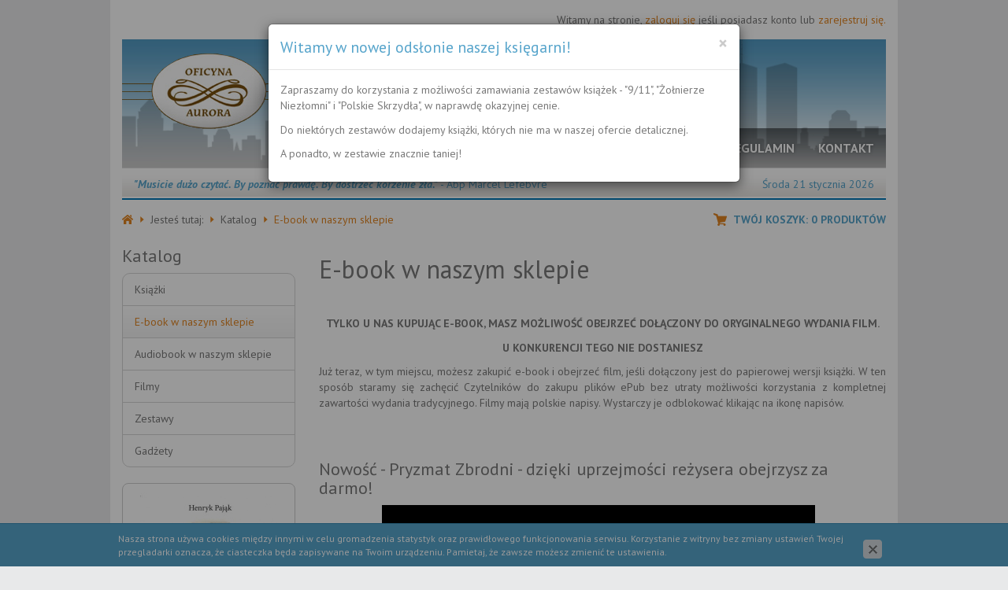

--- FILE ---
content_type: text/html; charset=utf-8
request_url: https://www.oficyna-aurora.pl/katalog/e-book-w-naszym-sklepie?sort=cena_id_reverse
body_size: 7616
content:
<!DOCTYPE html>
<html>
<head>
<title>E-book w naszym sklepie - Katalog - Oficyna Aurora</title>
<meta id="viewport" name="viewport" content="width=device-width" />
<meta http-equiv="Content-Type" content="text/html; charset=utf-8" />
<meta name="description" content="TYLKO U NAS KUPUJĄC E-BOOK, MASZ MOŻLIWOŚĆ OBEJRZEĆ DOŁĄCZONY DO ORYGINALNEGO WYDANIA FILM.
U KONKURENCJI TEGO NIE DOSTANIESZ
Już teraz, w&nbsp;tym miejscu, możesz zakupić" />
<meta name="keywords" content="Katalog, E-book w naszym sklepie, Oficyna Aurora" />
<link href="/css/all_gzip.css?v=2" type="text/css" rel="stylesheet" />
<link rel="shortcut icon" href="/grafika/favicon.ico" type="image/x-icon" />
<link rel="icon" href="/grafika/favicon.ico" type="image/x-icon" />
<script src="/js/jquery_gzip.js,start_gzip.js"></script>
<!--[if lt IE 9]>
<script src="https://oss.maxcdn.com/libs/html5shiv/3.7.0/html5shiv.js"></script>
<script src="https://oss.maxcdn.com/libs/respond.js/1.4.2/respond.min.js"></script>
<![endif]-->
<link rel="canonical" href="https://www.oficyna-aurora.pl/katalog/e-book-w-naszym-sklepie" />
</head>
<body class="body page-1698017954">
<div class="wrapper container">
<div class="header-shop">
Witamy na stronie, <a href="https://www.oficyna-aurora.pl/?body=account">zaloguj się</a> jeśli posiadasz konto lub <a href="https://www.oficyna-aurora.pl/?body=register">zarejestruj się.</a>
</div>
<header>
<div class="logo">
<a href="https://www.oficyna-aurora.pl/">
<span></span>
</a>
</div>
<img src="/grafika/top.jpg" alt="Aurora Nagłówek" />
<div class="navbar-header">
<button type="button" class="navbar-toggle" data-toggle="collapse" data-target=".navbar-collapse-header">
<span class="sr-only">Pokaż menu</span> <span class="icon-bar"></span> <span class="icon-bar"></span> <span class="icon-bar"></span>
</button>
</div>
</header>
<div class="container">
<div class="navbar-collapse collapse navbar-collapse-header">
<ul class="nav navbar-nav navbar-right nav-header">
<li class="mdropdown active"><a href="https://www.oficyna-aurora.pl/katalog">Katalog <span class="caret"></span></a>
<ul class="dropdown-menu"><li><a href="https://www.oficyna-aurora.pl/katalog/ksiazki">Książki</a></li><li class="active"><a href="https://www.oficyna-aurora.pl/katalog/e-book-w-naszym-sklepie">E-book w naszym sklepie</a></li><li><a href="https://www.oficyna-aurora.pl/katalog/audiobook">Audiobook w naszym sklepie</a></li><li><a href="https://www.oficyna-aurora.pl/katalog/filmy">Filmy</a></li><li><a href="https://www.oficyna-aurora.pl/katalog/zestawy">Zestawy</a></li><li><a href="https://www.oficyna-aurora.pl/katalog/gadzety">Gadżety</a></li></ul></li><li class="mdropdown"><a href="https://www.oficyna-aurora.pl/o-firmie">O firmie <span class="caret"></span></a>
<ul class="dropdown-menu"><li><a href="https://www.oficyna-aurora.pl/o-firmie/o-nas">O nas</a></li><li><a href="https://www.oficyna-aurora.pl/o-firmie/autorzy">Autorzy</a></li><li><a href="https://www.oficyna-aurora.pl/o-firmie/aurora-w-mediach">Aurora w mediach</a></li><li><a href="https://www.oficyna-aurora.pl/o-firmie/varia">Varia</a></li><li><a href="https://www.oficyna-aurora.pl/o-firmie/linki">Linki</a></li></ul></li><li class=""><a href="https://www.oficyna-aurora.pl/zapowiedzi">Zapowiedzi</a></li><li class=""><a href="https://www.oficyna-aurora.pl/aktualnosci">Aktualności</a></li><li class=""><a href="https://www.oficyna-aurora.pl/regulamin">Regulamin</a></li><li class=""><a href="https://www.oficyna-aurora.pl/kontakt">Kontakt</a></li>
</ul>
</div>
</div>
<div id="info-bar">
<div class="responsive-left cytat">
<span>"Musicie dużo czytać. By poznać prawdę. By dostrzec korzenie zła."</span> - Abp Marcel Lefebvre
</div>
<div class="responsive-right">
Środa 21 stycznia 2026
</div>
</div>
<div class="shop-heading">
<ol class="breadcrumb" xmlns:v="http://rdf.data-vocabulary.org/#">
<li><a href="/"><img src="/grafika/home_icon.png" alt="Home" /></a></li>
<li>
Jesteś tutaj:
</li>
<li typeof="v:Breadcrumb" class="breadcrumb-1">
<a rel="v:url" property="v:title" href="https://www.oficyna-aurora.pl/katalog">
Katalog
</a>
</li>
<li typeof="v:Breadcrumb" class="breadcrumb-2">
<a rel="v:url" property="v:title" href="https://www.oficyna-aurora.pl/katalog/e-book-w-naszym-sklepie">
E-book w naszym sklepie
</a>
</li>
</ol>
<div id="cart_container">
<a href="https://www.oficyna-aurora.pl/?kasa=1" id="koszyk">
Twój koszyk:
<span id="cart_count">0</span> <span id="slowo-produkty">produktów</span>
</a>
</div>
</div>
<div id="main" class="row row-offcanvas row-offcanvas-left">
<button type="button" class="visible-xs btn-offcanvas navbar-left-toggle" data-toggle="offcanvas">
<span class="glyphicon glyphicon-share-alt"></span> Pokaż menu
</button>
<div class="col-xs-6 col-sm-3 sidebar-offcanvas" id="sidebar">
<div class="sidebar-inner">
<h3>Katalog</h3>
<ul class="nav nav-left">
<li class="m1" id="a1414865183"><a href="https://www.oficyna-aurora.pl/katalog/ksiazki">Książki</a></li><li class="m1 active" id="a1698017954"><a href="https://www.oficyna-aurora.pl/katalog/e-book-w-naszym-sklepie">E-book w naszym sklepie</a></li><li class="m1" id="a382206266"><a href="https://www.oficyna-aurora.pl/katalog/audiobook">Audiobook w naszym sklepie</a></li><li class="m1" id="a693712472"><a href="https://www.oficyna-aurora.pl/katalog/filmy">Filmy</a></li><li class="m1" id="a1500905936"><a href="https://www.oficyna-aurora.pl/katalog/zestawy">Zestawy</a></li><li class="m1" id="a1866479118"><a href="https://www.oficyna-aurora.pl/katalog/gadzety">Gadżety</a></li>
</ul>
<div class="product-item-column">
<div class="product-item">
<div class="image">
<div class="description">
Leon Taraszkiewicz ps. &bdquo;Jastrząb&rdquo; (ur. 13 maja 1925 w&nbsp;Duisburgu, zm. 3 stycznia 1947 w&nbsp;Siemieniu) &ndash; dow&oacute;dca oddziału Wolność i&nbsp;Niezawisłość na Polesiu Zachodnim.
W noc sylwestrową 1946/1947
</div>
<a href="https://www.oficyna-aurora.pl/katalog/ksiazki/jastrzab-kontra-ub,p792071061">
<img src="/files/1414865183/58-d_2,w_175,h_250,wo_175,ho_250,_small.jpg" alt="Jastrząb kontra UB" />
</a>
</div>
<div class="description">
<h3>
<a href="https://www.oficyna-aurora.pl/katalog/ksiazki/jastrzab-kontra-ub,p792071061">
Jastrząb kontra UB
</a>
</h3>
<h4>
<a href="https://www.oficyna-aurora.pl/henryk-pajak,s1325696197">Henryk Pająk</a>
</h4>
<div class="prices">
<span class="price-current">
40.00
PLN
</span>
</div>
</div>
</div>
</div>
<div class="left">
<p style="text-align:center"><a href="http://www.kworum.com.pl/" target="_blank"><img alt="kworum3" src="/files/321579132/img/kworum3.jpg" style="height:62px; line-height:1.42857; margin-bottom:2px; margin-top:2px; width:175px" /></a></p> <p style="text-align:center"><a href="http://www.patriotyki.pl/" target="_blank"><img alt="bizuteria" src="/files/321579132/img/bizuteria.jpg" style="height:75px; margin-bottom:2px; margin-top:2px; width:175px" /></a></p> <p style="text-align:center"><a href="https://pl1vod.com/" target="_blank"><img alt="niepoprawne-radio" src="/files/1607146391/img/vod.png" style="height:65px; margin-bottom:2px; margin-top:2px; width:175px" /></a></p> <p style="text-align:center"><a href="http://www.icppc.pl/antygmo/" target="_blank"><img alt="strefywolneodgmo" src="/files/321579132/img/strefywolneodgmo_waski.png" style="height:88px; margin-bottom:2px; margin-top:2px; width:175px" /></a></p>
</div>
</div>
</div>
<div id="content" class="col-sm-9 col-xs-12">
<div class="row"><div class="col-xxs-12 col-xs-12 col-sm-12">
<h2>E-book w naszym sklepie</h2>
<div class="ukl ukl_lt">
<div class="ukl-body">
<p style="text-align:center">&nbsp;</p> <p style="text-align:center"><strong><span style="background-color:rgb(255, 255, 255); color:rgb(121, 121, 121); font-family:pt sans,sans-serif; font-size:14px">TYLKO U NAS KUPUJĄC E-BOOK, MASZ MOŻLIWOŚĆ OBEJRZEĆ DOŁĄCZONY DO ORYGINALNEGO WYDANIA FILM.</span></strong></p> <p style="text-align:center"><strong><span style="background-color:rgb(255, 255, 255); color:rgb(121, 121, 121); font-family:pt sans,sans-serif; font-size:14px">U KONKURENCJI TEGO NIE DOSTANIESZ</span></strong></p> <p style="text-align:justify"><span style="background-color:rgb(255, 255, 255); color:rgb(121, 121, 121); font-family:pt sans,sans-serif; font-size:14px">Już teraz, w&nbsp;tym miejscu, możesz&nbsp;zakupić e-book i&nbsp;obejrzeć film, jeśli dołączony jest do papierowej wersji książki. W&nbsp;ten spos&oacute;b staramy się zachęcić Czytelnik&oacute;w do zakupu plik&oacute;w ePub bez utraty możliwości korzystania z&nbsp;kompletnej zawartości wydania tradycyjnego.&nbsp;Filmy mają polskie napisy. Wystarczy je odblokować klikając na ikonę napis&oacute;w.</span></p><a href="https://www.perfectwatches.cc/product-category/ferrari/"><span style="color:#fff;">ferrari replica</font></a> <a href="https://www.perfectwatches.cc/product-category/rolex/"><span style="color:#fff;">rolex replica</font></a>
</div>
</div>
</div></div>
<div class="row"><div class="col-xxs-12 col-xs-12 col-sm-12">
<h3>Nowość - Pryzmat Zbrodni - dzięki uprzejmości reżysera obejrzysz za darmo!</h3>
<div class="ukl ukl_b">
<div class="ukl-body">
</div>
<div class="ukl-image-block">
<div class="ukl-list">
<div class="ukl-elem ukl-elem-1">
<video preload="none" class="insertVideoSwf" style="cursor:pointer;width:550px;height:413px;" width="550" height="413" poster="/files/1698017954/pryzmatzbrodniconvertedconverted,w_550,r_png,_small.png" controls="controls">
<source src="/_ftp/PRYZMATZBRODNI_converted.mp4" type="video/mp4"></source>
Nie możesz otworzyć video? <a href="/_ftp/PRYZMATZBRODNI_converted.mp4">Pobierz</a></video>
</div>
</div>
</div>
</div>
</div></div>
<div class="row"><div class="col-xxs-12 col-xs-12 col-sm-12">
<div class="ukl ukl_lt">
<div class="ukl-body">
Powyżej przedstawiamy natomiast, dzięki uprzejmości reżysera, film PRYZMAT ZBRODNI, kt&oacute;ry nie&nbsp;był dotąd rozpowszechniany w&nbsp;sieci, nie&nbsp;był też nigdy w&nbsp;Polsce sprzedawany. Jest to&nbsp;pierwszy w&nbsp;historii kina film fabularny, traktujący o&nbsp;wydarzeniach 9/11, kt&oacute;ry można określić mianem dramatu dochodzeniowego. Co ciekawe, film zrobiony przez&nbsp;polskiego reżysera, mieszkającego i&nbsp;pracującego wiele lat&nbsp;w USA, grającego w&nbsp;nim r&oacute;wnież gł&oacute;wną rolę.
</div>
<a class="ukl-more link link-more" href="https://www.oficyna-aurora.pl/katalog/e-book-w-naszym-sklepie?more=785318513">więcej <span class="glyphicon glyphicon-chevron-right"></span></a>
</div>
</div></div>
<div class="content-heading">
<div class="sort-options">
<div class="sort-label">
Sortuj:
</div>
<div class="btn-group">
<button type="button" class="btn btn-normal btn-sm dropdown-toggle" data-toggle="dropdown">
Cena malejąco
<span class="caret"></span>
</button>
<ul class="dropdown-menu dropdown-menu-inside" role="menu">
<li>
<a href="?sort=index">Domyślne</a>
</li>
<li>
<a href="?sort=data_reverse">Nowości</a>
</li>
<li>
<a href="?sort=nazwa">Nazwy: od A do Z</a>
</li>
<li>
<a href="?sort=nazwa_reverse">Nazwy: od Z do A</a>
</li>
<li>
<a href="?sort=cena_id">Cena rosnąco</a>
</li>
<li class="active">
<a href="?sort=cena_id_reverse">Cena malejąco</a>
</li>
</ul>
</div>
<div class="sort-label">
Pokaż na stronie:
</div>
<div class="btn-sort btn-group">
<button type="button" class="btn btn-normal btn-sm dropdown-toggle" data-toggle="dropdown">
24
<span class="caret"></span>
</button>
<ul class="dropdown-menu dropdown-menu-inside" role="menu">
<li>
<a href="?limit=12">12</a>
</li>
<li class="active">
<a href="?limit=24">24</a>
</li>
<li>
<a href="?limit=60">60</a>
</li>
<li>
<a href="?limit=120">120</a>
</li>
</ul>
</div>
</div>
</div>
<div class="clearfix"></div>
<div class="row">
<div class="col-md-4 col-sm-6 col-xs-6 col-xxs-12 product-item-column">
<div class="product-item">
<div class="image">
<div class="description">
&bdquo;Oko Cyklopa&rdquo; pokazuje wstrząsający obraz wsp&oacute;łczesnej Ameryki oraz&nbsp;wypływające z&nbsp;niej zagrożenia dla&nbsp;całego dzisiejszego globu. Autor wskazuje je, demaskując prawdziwe przyczyny dramatycznych wydarzeń
</div>
<a href="https://www.oficyna-aurora.pl/katalog/e-book-w-naszym-sklepie/e-book-oko-cyklopa---reedycja-wraz-z-dwoma-filmami,p1478344079">
<img src="/files/1698017954/e-coverokocyklopareedycja90519,w_175,h_250,wo_175,ho_250,_small.jpg" alt="E-book Oko Cyklopa - reedycja wraz z dwoma filmami!" />
</a>
</div>
<div class="description">
<h3>
<a href="https://www.oficyna-aurora.pl/katalog/e-book-w-naszym-sklepie/e-book-oko-cyklopa---reedycja-wraz-z-dwoma-filmami,p1478344079">
E-book Oko Cyklopa - reedycja wraz z dwoma filmami!
</a>
</h3>
<h4>
<a href="https://www.oficyna-aurora.pl/slawomir-m-kozak,s421543402">Sławomir M. Kozak</a>
</h4>
<div class="prices">
<span class="price-current">
<a class="btn-cart" onclick="return dodajDoKoszyka(this,1478344079,'','','1698017954/e-coverokocyklopareedycja90519.jpg')" rel="nofollow"></a>
40.00
PLN
</span>
</div>
</div>
</div>
</div>
<div class="col-md-4 col-sm-6 col-xs-6 col-xxs-12 product-item-column">
<div class="product-item">
<div class="image iko_polecamy">
<div class="description">
&quot;Operacja Terror&quot; to książka, w&nbsp;kt&oacute;rej dzielę się z&nbsp;Czytelnikami swoim widzeniem tego, co dzieje się wok&oacute;ł nas na przestrzeni ostatnich miesięcy. To czas, w&nbsp;kt&oacute;rym dochodzić zaczyna do od
</div>
<a href="https://www.oficyna-aurora.pl/katalog/e-book-w-naszym-sklepie/e-book-operacja-terror-wraz-z-filmem,p331834816">
<img src="/files/1698017954/e-coveroperacjaterror81122,w_175,h_250,wo_175,ho_250,_small.jpg" alt="E-book Operacja Terror wraz z filmem!" />
</a>
</div>
<div class="description">
<h3>
<a href="https://www.oficyna-aurora.pl/katalog/e-book-w-naszym-sklepie/e-book-operacja-terror-wraz-z-filmem,p331834816">
E-book Operacja Terror wraz z filmem!
</a>
</h3>
<h4>
<a href="https://www.oficyna-aurora.pl/slawomir-m-kozak,s421543402">Sławomir M. Kozak</a>
</h4>
<div class="prices">
<span class="price-current">
<a class="btn-cart" onclick="return dodajDoKoszyka(this,331834816,'','','1698017954/e-coveroperacjaterror81122.jpg')" rel="nofollow"></a>
40.00
PLN
</span>
</div>
</div>
</div>
</div>
<div class="col-md-4 col-sm-6 col-xs-6 col-xxs-12 product-item-column">
<div class="product-item">
<div class="image">
<div class="description">
&bdquo;Czarny Wrzesień&rdquo; to książka, w&nbsp;kt&oacute;rej Czytelnik znajdzie dane, jakie na temat amerykańskiej tragedii 11 września 2001 roku, udało się autorowi zebrać w&nbsp;ciągu czterech lat żmudnych badań. Z racji
</div>
<a href="https://www.oficyna-aurora.pl/katalog/e-book-w-naszym-sklepie/e-book-czarny-wrzesien-wraz-z-filmem,p974813532">
<img src="/files/1698017954/56-d_1,w_175,h_250,wo_175,ho_250,_small.jpg" alt="E-book Czarny wrzesień wraz z filmem!" />
</a>
</div>
<div class="description">
<h3>
<a href="https://www.oficyna-aurora.pl/katalog/e-book-w-naszym-sklepie/e-book-czarny-wrzesien-wraz-z-filmem,p974813532">
E-book Czarny wrzesień wraz z filmem!
</a>
</h3>
<h4>
<a href="https://www.oficyna-aurora.pl/slawomir-m-kozak,s421543402">Sławomir M. Kozak</a>
</h4>
<div class="prices">
<span class="price-current">
<a class="btn-cart" onclick="return dodajDoKoszyka(this,974813532,'','','1698017954/56-d_1.jpg')" rel="nofollow"></a>
40.00
PLN
</span>
</div>
</div>
</div>
</div>
<div class="col-md-4 col-sm-6 col-xs-6 col-xxs-12 product-item-column">
<div class="product-item">
<div class="image">
<div class="description">
Ta pozycja to kontynuacja poszukiwań odpowiedzi na pytanie o&nbsp;przebieg wydarzeń, jakie rozegrały się w&nbsp;Ameryce 11 września 2001 roku. Czytelnik znajdzie w&nbsp;tej pozycji informacje o&nbsp;manewrach wojennych, będących
</div>
<a href="https://www.oficyna-aurora.pl/katalog/e-book-w-naszym-sklepie/e-book-demony-zaglady-wraz-z-dwoma-filmami,p1086397811">
<img src="/files/1698017954/demonyzagladye-wydanieok,w_175,h_250,wo_175,ho_250,_small.jpg" alt="E-book Demony zagłady wraz z dwoma filmami!" />
</a>
</div>
<div class="description">
<h3>
<a href="https://www.oficyna-aurora.pl/katalog/e-book-w-naszym-sklepie/e-book-demony-zaglady-wraz-z-dwoma-filmami,p1086397811">
E-book Demony zagłady wraz z dwoma filmami!
</a>
</h3>
<h4>
<a href="https://www.oficyna-aurora.pl/slawomir-m-kozak,s421543402">Sławomir M. Kozak</a>
</h4>
<div class="prices">
<span class="price-current">
<a class="btn-cart" onclick="return dodajDoKoszyka(this,1086397811,'','','1698017954/demonyzagladye-wydanieok.jpg')" rel="nofollow"></a>
40.00
PLN
</span>
</div>
</div>
</div>
</div>
<div class="col-md-4 col-sm-6 col-xs-6 col-xxs-12 product-item-column">
<div class="product-item">
<div class="image">
<div class="description">
Elektroniczne wydanie książki Oficyny Aurora z&nbsp;roku 2012.
PRZECHWYCENI, to książka o&nbsp;przechwyconych i&nbsp;zablokowanych 11 września 2001 roku, w&nbsp;ramach celowych działań realizator&oacute;w amerykańskiej tragedii,
</div>
<a href="https://www.oficyna-aurora.pl/katalog/e-book-w-naszym-sklepie/e-book-przechwyceni-wraz-z-filmem,p594091104">
<img src="/files/1698017954/54-d_1,w_175,h_250,wo_175,ho_250,_small.jpg" alt="E-book Przechwyceni wraz z filmem!" />
</a>
</div>
<div class="description">
<h3>
<a href="https://www.oficyna-aurora.pl/katalog/e-book-w-naszym-sklepie/e-book-przechwyceni-wraz-z-filmem,p594091104">
E-book Przechwyceni wraz z filmem!
</a>
</h3>
<h4>
<a href="https://www.oficyna-aurora.pl/slawomir-m-kozak,s421543402">Sławomir M. Kozak</a>
</h4>
<div class="prices">
<span class="price-current">
<a class="btn-cart" onclick="return dodajDoKoszyka(this,594091104,'','','1698017954/54-d_1.jpg')" rel="nofollow"></a>
40.00
PLN
</span>
</div>
</div>
</div>
</div>
<div class="col-md-4 col-sm-6 col-xs-6 col-xxs-12 product-item-column">
<div class="product-item">
<div class="image">
<div class="description">
Niniejszą pozycją pragnę zapoczątkować cykl opowieści o&nbsp;polskich pilotach i&nbsp;konstruktorach lotniczych, rozsianych po całym świecie, w&nbsp;większości już nieżyjących, zapomnianych lub zamilczanych. Seria, objęta patronatem
</div>
<a href="https://www.oficyna-aurora.pl/katalog/e-book-w-naszym-sklepie/e-book-z-nieba-do-nieba-wraz-z-filmem,p229452689">
<img src="/files/1698017954/z-nieba-do-nieba-apple,w_175,h_250,wo_175,ho_250,_small.jpg" alt="E-book Z nieba do Nieba wraz z filmem!" />
</a>
</div>
<div class="description">
<h3>
<a href="https://www.oficyna-aurora.pl/katalog/e-book-w-naszym-sklepie/e-book-z-nieba-do-nieba-wraz-z-filmem,p229452689">
E-book Z nieba do Nieba wraz z filmem!
</a>
</h3>
<h4>
<a href="https://www.oficyna-aurora.pl/zbigniew-w-kowalewski,s1498272209">Zbigniew W. Kowalewski</a>
<br><a href="https://www.oficyna-aurora.pl/slawomir-m-kozak,s421543402">Sławomir M. Kozak</a>
</h4>
<div class="prices">
<span class="price-current">
<a class="btn-cart" onclick="return dodajDoKoszyka(this,229452689,'','','1698017954/z-nieba-do-nieba-apple.jpg')" rel="nofollow"></a>
40.00
PLN
</span>
</div>
</div>
</div>
</div>
<div class="col-md-4 col-sm-6 col-xs-6 col-xxs-12 product-item-column">
<div class="product-item">
<div class="image">
<div class="description">
Elektroniczne wydanie książki Oficyny Aurora z&nbsp;roku 2015.
</div>
<a href="https://www.oficyna-aurora.pl/katalog/e-book-w-naszym-sklepie/e-book-jastrzab-kontra-ub,p202034000">
<img src="/files/1698017954/55-d_1,w_175,h_250,wo_175,ho_250,_small.jpg" alt="E-book Jastrząb kontra UB" />
</a>
</div>
<div class="description">
<h3>
<a href="https://www.oficyna-aurora.pl/katalog/e-book-w-naszym-sklepie/e-book-jastrzab-kontra-ub,p202034000">
E-book Jastrząb kontra UB
</a>
</h3>
<h4>
<a href="https://www.oficyna-aurora.pl/henryk-pajak,s1325696197">Henryk Pająk</a>
</h4>
<div class="prices">
<span class="price-current">
<a class="btn-cart" onclick="return dodajDoKoszyka(this,202034000,'','','1698017954/55-d_1.jpg')" rel="nofollow"></a>
30.00
PLN
</span>
</div>
</div>
</div>
</div>
<div class="col-md-4 col-sm-6 col-xs-6 col-xxs-12 product-item-column">
<div class="product-item">
<div class="image">
<div class="description">
Elektroniczne wydanie książki Oficyny Aurora z&nbsp;roku 2014.
</div>
<a href="https://www.oficyna-aurora.pl/katalog/e-book-w-naszym-sklepie/e-book-burta-kontra-ub,p308630667">
<img src="/files/1698017954/53-d_1,w_175,h_250,wo_175,ho_250,_small.jpg" alt="E-book Burta kontra UB" />
</a>
</div>
<div class="description">
<h3>
<a href="https://www.oficyna-aurora.pl/katalog/e-book-w-naszym-sklepie/e-book-burta-kontra-ub,p308630667">
E-book Burta kontra UB
</a>
</h3>
<h4>
<a href="https://www.oficyna-aurora.pl/henryk-pajak,s1325696197">Henryk Pająk</a>
</h4>
<div class="prices">
<span class="price-current">
<a class="btn-cart" onclick="return dodajDoKoszyka(this,308630667,'','','1698017954/53-d_1.jpg')" rel="nofollow"></a>
30.00
PLN
</span>
</div>
</div>
</div>
</div>
<div class="col-md-4 col-sm-6 col-xs-6 col-xxs-12 product-item-column">
<div class="product-item">
<div class="image">
<div class="description">
Elektroniczne wydanie książki Oficyny Aurora z&nbsp;roku 2013.
</div>
<a href="https://www.oficyna-aurora.pl/katalog/e-book-w-naszym-sklepie/e-book-uskok-kontra-ub,p1655399670">
<img src="/files/1698017954/50-d_1,w_175,h_250,wo_175,ho_250,_small.jpg" alt="E-book Uskok kontra UB" />
</a>
</div>
<div class="description">
<h3>
<a href="https://www.oficyna-aurora.pl/katalog/e-book-w-naszym-sklepie/e-book-uskok-kontra-ub,p1655399670">
E-book Uskok kontra UB
</a>
</h3>
<h4>
<a href="https://www.oficyna-aurora.pl/henryk-pajak,s1325696197">Henryk Pająk</a>
</h4>
<div class="prices">
<span class="price-current">
<a class="btn-cart" onclick="return dodajDoKoszyka(this,1655399670,'','','1698017954/50-d_1.jpg')" rel="nofollow"></a>
30.00
PLN
</span>
</div>
</div>
</div>
</div>
<div class="col-md-4 col-sm-6 col-xs-6 col-xxs-12 product-item-column">
<div class="product-item">
<div class="image">
<div class="description">
Elektroniczne wydanie książki Oficyny Aurora z&nbsp;roku 2013.
</div>
<a href="https://www.oficyna-aurora.pl/katalog/e-book-w-naszym-sklepie/e-book-pomost-w-sprawie-wolnosci-1978---1994,p1517845317">
<img src="/files/1698017954/49-d_1,w_175,h_250,wo_175,ho_250,_small.jpg" alt="E-book Pomost w sprawie wolności 1978 - 1994" />
</a>
</div>
<div class="description">
<h3>
<a href="https://www.oficyna-aurora.pl/katalog/e-book-w-naszym-sklepie/e-book-pomost-w-sprawie-wolnosci-1978---1994,p1517845317">
E-book Pomost w sprawie wolności 1978 - 1994
</a>
</h3>
<h4>
<a href="https://www.oficyna-aurora.pl/andrzej-jarmakowski,s432158686">Andrzej Jarmakowski</a>
</h4>
<div class="prices">
<span class="price-current">
<a class="btn-cart" onclick="return dodajDoKoszyka(this,1517845317,'','','1698017954/49-d_1.jpg')" rel="nofollow"></a>
30.00
PLN
</span>
</div>
</div>
</div>
</div>
<div class="col-md-4 col-sm-6 col-xs-6 col-xxs-12 product-item-column">
<div class="product-item">
<div class="image">
<div class="description">
Elektroniczne wydanie książki Jane Burgermeister &quot;Czwarte Imperium&quot; z&nbsp;roku 2012.
</div>
<a href="https://www.oficyna-aurora.pl/katalog/e-book-w-naszym-sklepie/e-book-czwarte-imprerium,p71510813">
<img src="/files/1698017954/42-d_1,w_175,h_250,wo_175,ho_250,_small.jpg" alt="E-book Czwarte imprerium" />
</a>
</div>
<div class="description">
<h3>
<a href="https://www.oficyna-aurora.pl/katalog/e-book-w-naszym-sklepie/e-book-czwarte-imprerium,p71510813">
E-book Czwarte imprerium
</a>
</h3>
<h4>
<a href="https://www.oficyna-aurora.pl/jane-burgermeister,s162399075">Jane Burgermeister</a>
</h4>
<div class="prices">
<span class="price-current">
<a class="btn-cart" onclick="return dodajDoKoszyka(this,71510813,'','','1698017954/42-d_1.jpg')" rel="nofollow"></a>
30.00
PLN
</span>
</div>
</div>
</div>
</div>
<div class="col-md-4 col-sm-6 col-xs-6 col-xxs-12 product-item-column">
<div class="product-item">
<div class="image iko_promocja">
<div class="description">
&bdquo;Projekt Phoenix&rdquo;, to książka o&nbsp;tym, co wydarzyło się 11 września 2001 roku w&nbsp;Pentagonie. O&nbsp;hipotezach dotyczących przyczyn niewyobrażalnego pożaru budynku, trwającego, mimo akcji strażak&oacute;w, całe trzy
</div>
<a href="https://www.oficyna-aurora.pl/katalog/e-book-w-naszym-sklepie/e-book-projekt-phoenix,p1485732266">
<img src="/files/1698017954/10-d_1,w_175,h_250,wo_175,ho_250,_small.jpg" alt="E-book Projekt Phoenix" />
</a>
</div>
<div class="description">
<h3>
<a href="https://www.oficyna-aurora.pl/katalog/e-book-w-naszym-sklepie/e-book-projekt-phoenix,p1485732266">
E-book Projekt Phoenix
</a>
</h3>
<h4>
<a href="https://www.oficyna-aurora.pl/slawomir-m-kozak,s421543402">Sławomir M. Kozak</a>
</h4>
<div class="prices">
<span class="price-current">
<a class="btn-cart" onclick="return dodajDoKoszyka(this,1485732266,'','','1698017954/10-d_1.jpg')" rel="nofollow"></a>
30.00
PLN
</span>
</div>
</div>
</div>
</div>
<div class="col-md-4 col-sm-6 col-xs-6 col-xxs-12 product-item-column">
<div class="product-item">
<div class="image">
<div class="description">
Książka o&nbsp;wydarzeniach, jakie rozegrały się 11 września 2001 roku, w&nbsp;USA. To pierwsza tego typu pozycja na naszym rynku, przygotowana specjalnie dla&nbsp;wydania elektronicznego. Opisuje szczeg&oacute;łowo przebieg owego dnia
</div>
<a href="https://www.oficyna-aurora.pl/katalog/e-book-w-naszym-sklepie/e-book-mistyfikacja-nowej-ery,p569147954">
<img src="/files/1698017954/9-d_1,w_175,h_250,wo_175,ho_250,_small.jpg" alt="E-book Mistyfikacja Nowej Ery" />
</a>
</div>
<div class="description">
<h3>
<a href="https://www.oficyna-aurora.pl/katalog/e-book-w-naszym-sklepie/e-book-mistyfikacja-nowej-ery,p569147954">
E-book Mistyfikacja Nowej Ery
</a>
</h3>
<h4>
<a href="https://www.oficyna-aurora.pl/slawomir-m-kozak,s421543402">Sławomir M. Kozak</a>
</h4>
<div class="prices">
<span class="price-current">
<a class="btn-cart" onclick="return dodajDoKoszyka(this,569147954,'','','1698017954/9-d_1.jpg')" rel="nofollow"></a>
30.00
PLN
</span>
</div>
</div>
</div>
</div>
<div class="col-md-4 col-sm-6 col-xs-6 col-xxs-12 product-item-column">
<div class="product-item">
<div class="image">
<div class="description">
Elektroniczne wydanie książki Oficyny Aurora z&nbsp;roku 2016.
</div>
<a href="https://www.oficyna-aurora.pl/katalog/e-book-w-naszym-sklepie/e-book-zelazny-kontra-ub,p1974743121">
<img src="/files/1698017954/e-coverzelaznykontraub60325_1,w_175,h_250,wo_175,ho_250,_small.jpg" alt="E-book Żelazny kontra UB" />
</a>
</div>
<div class="description">
<h3>
<a href="https://www.oficyna-aurora.pl/katalog/e-book-w-naszym-sklepie/e-book-zelazny-kontra-ub,p1974743121">
E-book Żelazny kontra UB
</a>
</h3>
<h4>
<a href="https://www.oficyna-aurora.pl/henryk-pajak,s1325696197">Henryk Pająk</a>
</h4>
<div class="prices">
<span class="price-current">
<a class="btn-cart" onclick="return dodajDoKoszyka(this,1974743121,'','','1698017954/e-coverzelaznykontraub60325_1.jpg')" rel="nofollow"></a>
30.00
PLN
</span>
</div>
</div>
</div>
</div>
<div class="col-md-4 col-sm-6 col-xs-6 col-xxs-12 product-item-column">
<div class="product-item">
<div class="image">
<div class="description">
(...)&nbsp;najbardziej nawet ołowiane niebo, rozświetlają co pewien czas flesze błyskawic. I, jeśli znajdziemy chwilę na to, by spojrzeć w&oacute;wczas dookoła, rozpoznamy nie&nbsp;tylko uwijające się po naszym gospodarstwie postacie
</div>
<a href="https://www.oficyna-aurora.pl/katalog/e-book-w-naszym-sklepie/e-book-covidowe-jeze,p1000381176">
<img src="/files/1698017954/e-covercovidowejeze250331,w_175,h_250,wo_175,ho_250,_small.jpg" alt="E-book Covidowe Jeże" />
</a>
</div>
<div class="description">
<h3>
<a href="https://www.oficyna-aurora.pl/katalog/e-book-w-naszym-sklepie/e-book-covidowe-jeze,p1000381176">
E-book Covidowe Jeże
</a>
</h3>
<h4>
<a href="https://www.oficyna-aurora.pl/slawomir-m-kozak,s421543402">Sławomir M. Kozak</a>
</h4>
<div class="prices">
<span class="price-current">
<a class="btn-cart" onclick="return dodajDoKoszyka(this,1000381176,'','','1698017954/e-covercovidowejeze250331.jpg')" rel="nofollow"></a>
30.00
PLN
</span>
</div>
</div>
</div>
</div>
<div class="col-md-4 col-sm-6 col-xs-6 col-xxs-12 product-item-column">
<div class="product-item">
<div class="image">
<div class="description">
Odkryjemy podczas tej podr&oacute;ży wiele nieznanych dotąd wysp, choć nie&nbsp;wszystkie okażą się rajskie i&nbsp;urzekające, ale też nie&nbsp;będzie ich tak wiele, jak tych z&nbsp;kt&oacute;rych składają się archipelagi Pacyfiku.
</div>
<a href="https://www.oficyna-aurora.pl/katalog/e-book-w-naszym-sklepie/e-book-requiem-dla-amelii-earhart,p1423464032">
<img src="/files/1698017954/e-coveramelia210625,w_175,h_250,wo_175,ho_250,_small.jpg" alt="E-book Requiem dla Amelii Earhart" />
</a>
</div>
<div class="description">
<h3>
<a href="https://www.oficyna-aurora.pl/katalog/e-book-w-naszym-sklepie/e-book-requiem-dla-amelii-earhart,p1423464032">
E-book Requiem dla Amelii Earhart
</a>
</h3>
<h4>
<a href="https://www.oficyna-aurora.pl/slawomir-m-kozak,s421543402">Sławomir M. Kozak</a>
</h4>
<div class="prices">
<span class="price-current">
<a class="btn-cart" onclick="return dodajDoKoszyka(this,1423464032,'','','1698017954/e-coveramelia210625.jpg')" rel="nofollow"></a>
30.00
PLN
</span>
</div>
</div>
</div>
</div>
<div class="col-md-4 col-sm-6 col-xs-6 col-xxs-12 product-item-column">
<div class="product-item">
<div class="image iko_polecamy">
<div class="description">
Książka obrazuje stan dzisiejszej, światowej &bdquo;elity&rdquo;, jej moralny upadek, często wręcz&nbsp;&nbsp;perwersje, ale też zainteresowania i&nbsp;biznesowe pomysły, kt&oacute;re ukazują, że ludzie spoza jej kręgu są traktowani
</div>
<a href="https://www.oficyna-aurora.pl/katalog/e-book-w-naszym-sklepie/e-book-terramar-utopia-elit,p196790791">
<img src="/files/1698017954/cover,w_175,h_250,wo_175,ho_250,_small.jpg" alt="E-book TERRAMAR UTOPIA ELIT" />
</a>
</div>
<div class="description">
<h3>
<a href="https://www.oficyna-aurora.pl/katalog/e-book-w-naszym-sklepie/e-book-terramar-utopia-elit,p196790791">
E-book TERRAMAR UTOPIA ELIT
</a>
</h3>
<h4>
<a href="https://www.oficyna-aurora.pl/slawomir-m-kozak,s421543402">Sławomir M. Kozak</a>
</h4>
<div class="prices">
<span class="price-current">
<a class="btn-cart" onclick="return dodajDoKoszyka(this,196790791,'','','1698017954/cover.jpg')" rel="nofollow"></a>
30.00
PLN
</span>
</div>
</div>
</div>
</div>
<div class="col-md-4 col-sm-6 col-xs-6 col-xxs-12 product-item-column">
<div class="product-item">
<div class="image iko_polecamy">
<div class="description">
W tej książce zebrałem felietony, wydane w&nbsp;kolejnych numerach &bdquo;Warszawskiej Gazety&rdquo;, miesięczniku &bdquo;Zakazane Historie&rdquo;, tygodniku społeczno-ekonomicznym &bdquo;Gazeta Finansowa&rdquo;, w&nbsp;nagraniach serii
</div>
<a href="https://www.oficyna-aurora.pl/katalog/e-book-w-naszym-sklepie/e-book-rocznik-sadystyczny-2020--2022,p1035642337">
<img src="/files/1698017954/e-coverroczniksadystyczny221215,w_175,h_250,wo_175,ho_250,_small.jpg" alt="E-book Rocznik sadystyczny 2020 / 2022" />
</a>
</div>
<div class="description">
<h3>
<a href="https://www.oficyna-aurora.pl/katalog/e-book-w-naszym-sklepie/e-book-rocznik-sadystyczny-2020--2022,p1035642337">
E-book Rocznik sadystyczny 2020 / 2022
</a>
</h3>
<h4>
<a href="https://www.oficyna-aurora.pl/slawomir-m-kozak,s421543402">Sławomir M. Kozak</a>
</h4>
<div class="prices">
<span class="price-current">
<a class="btn-cart" onclick="return dodajDoKoszyka(this,1035642337,'','','1698017954/e-coverroczniksadystyczny221215.jpg')" rel="nofollow"></a>
30.00
PLN
</span>
</div>
</div>
</div>
</div>
<div class="col-md-4 col-sm-6 col-xs-6 col-xxs-12 product-item-column">
<div class="product-item">
<div class="image iko_polecamy">
<div class="description">
W roku 1973, David Rockefeller, jako rzecznik ośmiu najbogatszych rodzin globu, spotkał się z&nbsp;przyw&oacute;dcami 27 najsilniejszych gospodarczo i&nbsp;militarnie państw, nie&nbsp;wyłączając &oacute;wczesnego ZSRR oraz&nbsp;czerwonych
</div>
<a href="https://www.oficyna-aurora.pl/katalog/e-book-w-naszym-sklepie/e-book-wrota-magadanu,p1843817684">
<img src="/files/1698017954/278e-coverwrotamagadanu231129,w_175,h_250,wo_175,ho_250,_small.jpg" alt="E-book Wrota Magadanu" />
</a>
</div>
<div class="description">
<h3>
<a href="https://www.oficyna-aurora.pl/katalog/e-book-w-naszym-sklepie/e-book-wrota-magadanu,p1843817684">
E-book Wrota Magadanu
</a>
</h3>
<h4>
<a href="https://www.oficyna-aurora.pl/slawomir-m-kozak,s421543402">Sławomir M. Kozak</a>
</h4>
<div class="prices">
<span class="price-current">
<a class="btn-cart" onclick="return dodajDoKoszyka(this,1843817684,'','','1698017954/278e-coverwrotamagadanu231129.jpg')" rel="nofollow"></a>
30.00
PLN
</span>
</div>
</div>
</div>
</div>
<div class="col-md-4 col-sm-6 col-xs-6 col-xxs-12 product-item-column">
<div class="product-item">
<div class="image iko_nowosc">
<div class="description">
Niniejsza książka jest moim pożegnaniem z&nbsp;szeroko rozumianą publicystyką, kt&oacute;rą uprawiałem przez&nbsp;kilka ostatnich lat, a na jej zawartość składają się teksty pisane w&nbsp;roku 2024 i&nbsp;kilku pierwszych miesiącach
</div>
<a href="https://www.oficyna-aurora.pl/katalog/e-book-w-naszym-sklepie/e-book-przewodnik-po-piekle,p1124363771">
<img src="/files/1698017954/e-coverprzewodnikpopiekle250304-2025,w_175,h_250,wo_175,ho_250,_small.jpg" alt="E-book PRZEWODNIK PO PIEKLE" />
</a>
</div>
<div class="description">
<h3>
<a href="https://www.oficyna-aurora.pl/katalog/e-book-w-naszym-sklepie/e-book-przewodnik-po-piekle,p1124363771">
E-book PRZEWODNIK PO PIEKLE
</a>
</h3>
<h4>
<a href="https://www.oficyna-aurora.pl/slawomir-m-kozak,s421543402">Sławomir M. Kozak</a>
</h4>
<div class="prices">
<span class="price-current">
<a class="btn-cart" onclick="return dodajDoKoszyka(this,1124363771,'','','1698017954/e-coverprzewodnikpopiekle250304-2025.jpg')" rel="nofollow"></a>
30.00
PLN
</span>
</div>
</div>
</div>
</div>
</div>
</div>
</div>
<div class="push"></div>
</div>
<footer>
<div class="container">
<ul class="nav-footer nav nav-justified">
<li>
<a href="https://www.oficyna-aurora.pl/ksiegarnie-stacjonarne">
Księgarnie stacjonarne
</a>
</li>
<li>
<a href="https://www.oficyna-aurora.pl/ksiegarnie-internetowe">
Księgarnie internetowe
</a>
</li>
<li>
<a href="https://www.oficyna-aurora.pl/e-booki">
E-booki
</a>
</li>
<li>
<a href="https://www.oficyna-aurora.pl/zamowienia-hurtowe">
Zamówienia hurtowe
</a>
</li>
</ul>
<div class="logotypy">
<div class="payments">
<img src="/grafika/ecard.png" alt="Płatności eCard" />
</div>
<div>
<a target="_blank" href="/_ftp/KapitalnaFirma.pdf">
<img src="/grafika/Kapitalna-Firma-160x75.jpg" alt="Kapitalna Firma" />
</a>
</div>
</div>
<div class="copyright">
<div class="responsive-left">
© 2015 oficyna-aurora.pl - Wszelkie prawa zastrzeżone<br />
Projekt &amp; <a href="http://www.dms-cms.pl">cms</a>: <a title="Projektowanie stron Warszawa" href="http://www.zstudio.pl">www.zstudio.pl</a>
</div>
</div>
</div>
</footer>
<div class="flag"></div>
<script src="/js/all_ex_gzip.js" type="text/javascript"></script>
<div style="display:none" id="ban-1857988586">
<p>Zapraszamy do korzystania z&nbsp;możliwości zamawiania zestaw&oacute;w&nbsp;książek - &quot;9/11&quot;, &quot;Żołnierze Niezłomni&quot; i&nbsp;&quot;Polskie Skrzydła&quot;,&nbsp;w&nbsp;naprawdę okazyjnej cenie.</p>
<p>Do niekt&oacute;rych zestaw&oacute;w dodajemy książki, kt&oacute;rych nie&nbsp;ma w&nbsp;naszej ofercie detalicznej.</p>
<p>A ponadto, w&nbsp;zestawie znacznie taniej!</p>
</div>
<script>
$(window).load(function() {
if( $(window).width() >= 800 ){
cc = readCookie("ban_1857988586");
if( !cc ){
bootbox.dialog({
title: "Witamy w nowej odsłonie naszej księgarni!",
message: $("#ban-1857988586").html()
});
}
setCookie("ban_1857988586", 1, 10);
}
});
</script>
</body>
</html>
